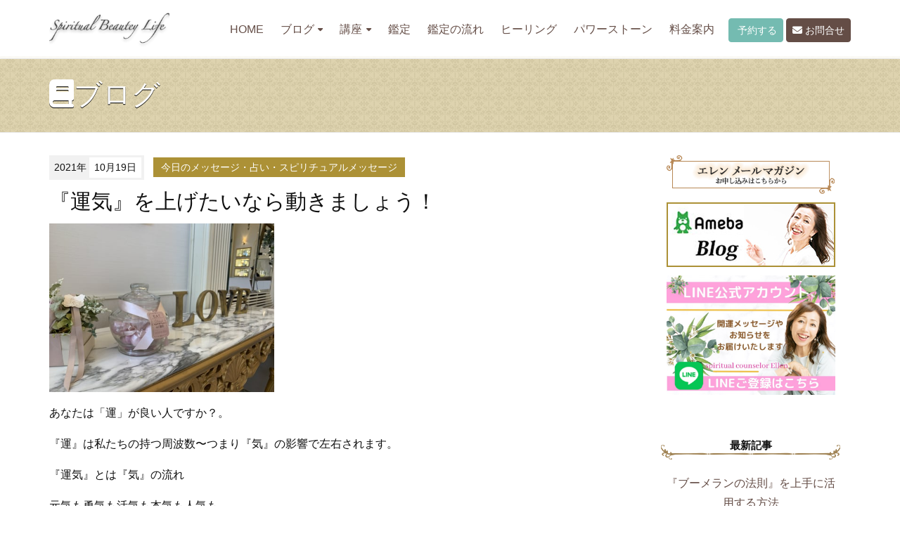

--- FILE ---
content_type: text/html; charset=utf-8
request_url: https://f-ellen.jp/2021/10/post-480.html
body_size: 8268
content:
<!DOCTYPE html>
<html lang="ja" itemscope itemtype="http://schema.org/WebPage">
<head>
<!-- Global site tag (gtag.js) - Google Analytics -->
<script async src="https://www.googletagmanager.com/gtag/js?id=UA-124608363-1"></script>
<script>
  window.dataLayer = window.dataLayer || [];
  function gtag(){dataLayer.push(arguments);}
  gtag('js', new Date());

  gtag('config', 'UA-124608363-1');
</script>

<meta charset="UTF-8">
<title>『運気』を上げたいなら動きましょう！ | スピリチュアルカウンセラー・サイキックヒーラー エレン</title>
<meta name="description" content="あなたは「運」が良い人ですか？。 『運』は私たちの持つ周波数〜つまり『気』の影響...">
<meta name="keywords" content="">
<meta name="viewport" content="width=device-width,initial-scale=1">
<meta http-equiv="X-UA-Compatible" content="IE=edge">
<link rel="shortcut icon" href="https://f-ellen.jp/images/favicon.ico">
<link rel="start" href="https://f-ellen.jp/">
<link rel="alternate" type="application/atom+xml" title="Recent Entries" href="https://f-ellen.jp/atom.xml">
<link rel="canonical" href="https://f-ellen.jp/2021/10/post-480.html" />
<!-- Open Graph Protocol -->
<meta property="og:type" content="article">
<meta property="og:locale" content="ja_JP">
<meta property="og:title" content="『運気』を上げたいなら動きましょう！ | スピリチュアルカウンセラー・サイキックヒーラー エレン">
<meta property="og:url" content="https://f-ellen.jp/2021/10/post-480.html">
<meta property="og:description" content="あなたは「運」が良い人ですか？。 『運』は私たちの持つ周波数〜つまり『気』の影響...">
<meta property="og:site_name" content="スピリチュアルカウンセラー・サイキックヒーラー エレン">
<meta property="og:image" content="https://f-ellen.jp/.assets/thumbnail/6CEA1149-8E7A-456B-8DDE-3DA3C51B6B09-1200wi.jpg">
<meta name="twitter:card" content="summary_large_image">
<meta name="twitter:site" content="@FelicitaEllen">
<meta name="twitter:title" content="『運気』を上げたいなら動きましょう！">
<meta name="twitter:description" content="あなたは「運」が良い人ですか？。 『運』は私たちの持つ周波数〜つまり『気』の影響で左右されます。 『運気』とは『気』の流れ 元気も勇気も活気も本気も人気も その気を感じる事が出来ますね。 ご機嫌で明る...">
<meta name="twitter:image" content="https://f-ellen.jp/.assets/thumbnail/6CEA1149-8E7A-456B-8DDE-3DA3C51B6B09-1200wi.jpg">
<!-- Microdata -->
<meta itemprop="description" content="あなたは「運」が良い人ですか？。 『運』は私たちの持つ周波数〜つまり『気』の影響...">
<link itemprop="url" href="https://f-ellen.jp/2021/10/post-480.html">
<link itemprop="image" href="https://f-ellen.jp/.assets/thumbnail/6CEA1149-8E7A-456B-8DDE-3DA3C51B6B09-1200wi.jpg">
<link rel="stylesheet" href="//cdnjs.cloudflare.com/ajax/libs/twitter-bootstrap/3.2.0/css/bootstrap.min.css" integrity="sha256-tf1yN1B2PrtzH5Ih5BPn1k1Y1RktwEDkIpLtPczMpzI=" crossorigin="anonymous" />
<link rel="stylesheet" href="https://cdnjs.cloudflare.com/ajax/libs/font-awesome/6.5.2/css/all.min.css" integrity="sha512-SnH5WK+bZxgPHs44uWIX+LLJAJ9/2PkPKZ5QiAj6Ta86w+fsb2TkcmfRyVX3pBnMFcV7oQPJkl9QevSCWr3W6A==" crossorigin="anonymous" referrerpolicy="no-referrer" />
<link rel="stylesheet" href="https://f-ellen.jp/styles.css">
<link rel="stylesheet" type="text/css" media="print" href="https://f-ellen.jp/css/print.css">

<!--[if lt IE 9]>
<script src="//cdnjs.cloudflare.com/ajax/libs/html5shiv/3.7.3/html5shiv.min.js" integrity="sha256-3Jy/GbSLrg0o9y5Z5n1uw0qxZECH7C6OQpVBgNFYa0g=" crossorigin="anonymous"></script>
<script src="//cdnjs.cloudflare.com/ajax/libs/respond.js/1.4.2/respond.min.js" integrity="sha256-g6iAfvZp+nDQ2TdTR/VVKJf3bGro4ub5fvWSWVRi2NE=" crossorigin="anonymous"></script>
<![endif]-->
<link rel="manifest" href="https://f-ellen.jp/.app/manifest.json" crossorigin="use-credentials">

</head>

<body id="top">
<header class="navbar">
  <div class="container">
    <h1 class="navbar-header">
      <a href="/" class="brand">
        <img src="https://f-ellen.jp/images/logo_images.png"  alt="スピリチュアルカウンセラー・サイキックヒーラー エレン" class="logo_images">
              </a>
      <button class="navbar-toggle collapsed" data-target=".navbar-collapse" data-toggle="collapse" type="button"><i class="fa fa-list"></i></button>
    </h1>
    <nav class="navbar-collapse collapse navbar-right">
      <ul class="header-socialbtn">
        <li class="reserv"><a href="https://resast.jp/reserve_form/18988" class="btn btn-info"><i class="fa fa-clock-o"></i> 予約する</a></li>
          <li class="mail"><a href="/contact.html" class="btn btn-primary"><i class="fa fa-envelope"></i> お問合せ</a></li>
         <!--<li class="contact"><a href="tel:08058731444"><img src="https://f-ellen.jp/images/bnr_contact.png" alt="お電話でのお問合せ 080-5873-1444"></a></li> -->
     </ul>
    <ul class="nav navbar-nav">
        <li><a href="/">HOME</a></li>
        <li class="has-dropdown">
          <ul class="dropdown-menu mt-dropdown-menu">
            <li><a href="/news.html">トップ</a></li>
                                        <li><a href="https://f-ellen.jp/message/">今日のメッセージ・占い・スピリチュアルメッセージ</a>
                                        </li>
                                        <li><a href="https://f-ellen.jp/ellens-life/">Ellen's Life</a>
                                        </li>
                                        <li><a href="https://f-ellen.jp/news/">NEWS</a>
                                        </li>
                                        <li><a href="https://f-ellen.jp/voice1/">お客様の声</a>
                                        </li>
                                        <li><a href="https://f-ellen.jp/spiritual/">スピリチュアルカウンセリング</a>
                                        </li>
                                        <li><a href="https://f-ellen.jp/healing/">ヒーリング・思念伝達・祈願・祈祷</a>
                                        </li>
                                        <li><a href="https://f-ellen.jp/abundantia/">アバンダンティアアバンダンスレイ</a>
                                        </li>
                                        <li><a href="https://f-ellen.jp/power-stone/">パワーストーン鑑定ブレス</a>
                                        </li>
                                        <li><a href="https://f-ellen.jp/voice2/">受講生のご紹介</a>
                                            <ul>                              <li class="catdepth-2"><a href="https://f-ellen.jp/voice2/angel-card/">エンジェルカードセラピスト養成講座</a>
                                </li>
                                                                            <li class="catdepth-2"><a href="https://f-ellen.jp/voice2/reiki/">霊気伝授</a>
                                </li>
                                                                            <li class="catdepth-2"><a href="https://f-ellen.jp/voice2/number/">エンジェルアロマ数秘学</a>
                                </li>
                                                                            <li class="catdepth-2"><a href="https://f-ellen.jp/voice2/attunement/">アバンダンティアアバンダンスレイ</a>
                                </li>
                                                                            <li class="catdepth-2"><a href="https://f-ellen.jp/voice2/consulting/">コンサルコース</a>
                                </li>
                </ul>                          </li>
                                        <li><a href="https://f-ellen.jp/angel-card/">エンジェルカード＆セラピスト養成講座</a>
                                        </li>
                                        <li><a href="https://f-ellen.jp/number/">エンジェルアロマ数秘学</a>
                                        </li>
                                        <li><a href="https://f-ellen.jp/reiki/">霊気伝授・霊気ヒーリング</a>
                                        </li>
                                        <li><a href="https://f-ellen.jp/love-marriage/">恋愛・結婚・夫婦関係</a>
                                        </li>
                                        <li><a href="https://f-ellen.jp/ameba/">Amebaブログ</a>
                                        </li>
                                        <li><a href="https://f-ellen.jp/youtube/">YouTube</a>
                                        </li>
                      </ul>
           <a href="#" class="dropdown-toggle" data-toggle="dropdown">ブログ<i class="fa fa-caret-down fa-sm"></i></a>
       </li>
                <li class="dropdown">
          <a href="#" class="dropdown-toggle" data-toggle="dropdown">講座<i class="fa fa-caret-down fa-sm"></i></a>
          <ul class="dropdown-menu mt-dropdown-menu">
                      <li><a href="https://f-ellen.jp/lecturs/">講座メニュー</a></li>
                      <li><a href="https://f-ellen.jp/lecturs/aroma-reading.html">エンジェルアロマ数秘学講座</a></li>
                      <li><a href="https://f-ellen.jp/lecturs/angel-card.html">エンジェルカードセラピスト養成講座</a></li>
                      <li><a href="https://f-ellen.jp/lecturs/reiki.html">霊気伝授</a></li>
                      <li><a href="https://f-ellen.jp/lecturs/number.html">エンジェルアロマ数秘学ナビゲーター講座</a></li>
                      <li><a href="https://f-ellen.jp/lecturs/number2.html">エンジェルアロマ数秘学カウンセラー講座</a></li>
                      <li><a href="https://f-ellen.jp/lecturs/attunement.html">アバンダンティア・アバンダンスレイ アチューメント認定講座</a></li>
                      <li><a href="https://f-ellen.jp/lecturs/spiritual-marketing.html">アバンダンス ・スピリチュアルマーケティングコンサルティング</a></li>
                      <li><a href="https://f-ellen.jp/lecturs/rebornsoul-healing.html">魂開花ヒーリングコース</a></li>
                      <li><a href="https://f-ellen.jp/lecturs/therapist.html">コンサルティング</a></li>
                      <li><a href="https://f-ellen.jp/lecturs/tesou.html">あなたの魅力発見手相人相講座</a></li>
                              </ul>
        </li>
                        <li class="catdepth- pages"><a href="https://f-ellen.jp/menu.html">鑑定</a></li>
                <li class="catdepth- pages"><a href="https://f-ellen.jp/flow.html">鑑定の流れ</a></li>
                <li class="catdepth- pages"><a href="https://f-ellen.jp/hearing.html">ヒーリング</a></li>
                <li class="catdepth- pages"><a href="https://f-ellen.jp/powerstone.html">パワーストーン</a></li>
                <li class="catdepth- pages"><a href="https://f-ellen.jp/price.html">料金案内</a></li>
              </ul>
    </nav>
  </div>
</header>


<section id="mainvisual-lower">
<div class="overlay"></div>
  <div class="container">
    <div class="row">
      <div class="col-sm-12">
        <h2><i class="fa fa-book"></i>ブログ</h2>
      </div>
    </div>
  </div>
</section>

<div id="content">
  <div class="container">
    <div class="row-fluid">
      <div class="col-sm-9" id="blog-primary-content">
        <article id="entry-detail">
          <div class="entry-meta">
            <time datetime="2021-10-19"><span class="year">2021年</span><span class="monthday">10月19日</span></time>
            <a href="https://f-ellen.jp/message/" class="category">今日のメッセージ・占い・スピリチュアルメッセージ</a>          </div>
          <h1 class="entrytitle">『運気』を上げたいなら動きましょう！</h1>
          <div id="entry-body">
            <p><img class="asset asset-image at-xid-2021958" style="display: block;" src="https://f-ellen.jp/.assets/thumbnail/6CEA1149-8E7A-456B-8DDE-3DA3C51B6B09-320wri.jpg" alt="" width="320" height="240" /></p>
<p></p>
<p></p>
<p>あなたは「運」が良い人ですか？。</p>
<p></p>
<p>『運』は私たちの持つ周波数〜つまり『気』の影響で左右されます。</p>
<p></p>
<p>『運気』とは『気』の流れ</p>
<p></p>
<p>元気も勇気も活気も本気も人気も</p>
<p>その気を感じる事が出来ますね。</p>
<p></p>
<p>ご機嫌で明るい気持ちで過ごす事ができれば自ずと運は上がりますし</p>
<p>不機嫌に愚痴をぶちまけていれば、発する気は澱んでしまいます。</p>
<p></p>
<p>運気の悪い淀んだ所に人は集まって来ないように</p>
<p>お金も愛も遠ざかってしまいます。</p>
<p></p>
<p>心地良く過ごす事</p>
<p>穏やかに笑顔になれる事</p>
<p>向上心を持って元気に楽しめる事</p>
<p></p>
<p>これが『運気』を上げるポイントです。</p>
<p></p>
<p>そして、</p>
<p>日々を過ごす空間の気を整える事で</p>
<p>『気持ち良く』過ごす事が出来るので</p>
<p>住まいや仕事空間を整える事も大切になさって下さいね。</p>
<p></p>
<p>そして『運』は人が運ぶものです。</p>
<p>ご縁を大切に出来る人は</p>
<p>『運が良い』のが特徴です♪。</p>
<p></p>
<p>『運気』を上げたい人は</p>
<p>『気』上げる行動をどんどんなさって下さいね。</p>
<p></p>
<p>今日も皆様にとって素敵な1日となります様に・・・・。</p>
            
          </div>
        <!--<div id="bnr-category">
<a href="https://ameblo.jp/felicita-cafe-aroma/entry-12805473587.html" target="_blank"><img src="https://f-ellen.jp//images/bnr_angel-aroma.png" alt="エンジェルアロマ数秘学 体験会＆説明会"></a>
<a href="https://ellen-consul.studio.site/" target="_blank"><img src="https://f-ellen.jp/images/bnr_lp_studio.jpg" alt="スピリチュアルカウンセラーエレンのLINE"></a>
</div>
<p style="text-align: center; margin-top: 1em;"><a href="https://www.e-printservice.net/content_detail/kaiunomikuji" target="_blank"><img src="https://f-ellen.jp/.assets/%E3%81%97%E3%81%82%E3%82%8F%E3%81%9B%E9%96%8B%E9%81%8B%E3%81%8A%E3%81%BF%E3%81%8F%E3%81%97%E3%82%99.png" width="600" alt="スピリチュアルカウンセラー後藤エレン　しあわせ開運おみくじ"></a><br>全国の<strong>コンビニeプリント</strong>でご購入頂けます！</p>-->
    <section id="entry-footer"><p><a href="http://dwdw.net/ellen/?pr=ellen_hp" target="_blank"><img src="https://f-ellen.jp/images/bnr_dwdw.jpg" alt="【無料占いあり】あなたの結婚相手、あの人の本心、二人が結ばれる日…エレンが思念受信能力で全て暴く！"></a></p>
<p><a href="https://www.youtube.com/channel/UC5PfKIwUqfzYVRXTkDo57Pg" target="_blank"><img src="https://f-ellen.jp/images/bnr_youtube.png" alt="YouTubeチチャンネル"></a></p>
<p><a href="https://www.instagram.com/iam.ellen_/" target="_blank"><img src="https://f-ellen.jp/images/bnr_insta.jpg" alt="Instagram スピリチュアルカウンセラーエレン"></a></p>
<p><a href="http://ameblo.jp/felicita-cafe-aroma/" target="_blank"><img src="https://f-ellen.jp/images/bnr_ameba02.jpg" alt="アメブロ 茨城県水戸市　エレンブログ　降り注ぐ愛の光をあなたに…"></a></p>
<p><a href="https://www.facebook.com/watanabeellen" target="_blank"><img src="https://f-ellen.jp/images/bnr_fb.png" alt="Facebookもチェック"></a></p>
<p>毎日メッセージやブログ等の情報が届く『＠LINE』にご登録お待ちしています♪<br>
<a href="https://line.me/R/ti/p/%40lpk1934x"><img alt="ライン友達追加ボタン" src="/images/bnr_line3.jpg" width="240"></a></p>
<p><strong>皆様の毎日に、心から溢れる笑顔が訪れますように・・・。<br>
愛と感謝と祈りを込めて・・・</strong><img src="/images/heart.gif"> 。</p>

<p><img src="/images/blog_footer2.jpg" alt="茨城県水戸市　占い、霊感、透視　スピリチュアルカウンセラー渡邊エレン"></p>
<p class="note">対面・お電話・スカイプ・メール・ライン鑑定<br>
霊感・霊視・透視・スピリチュアル開運鑑定<br>
エンジェルリーディング・開運手相鑑定（流年法）</p>
<p class="note">茨城・つくば・水戸・鹿嶋・東京・栃木・神奈川・山梨・岩手・宮城・<br>
福島・大阪・宮崎・愛媛・愛知・長崎・富山・新潟・奈良・広島<br>
群馬・長野・アメリカ・フランス・ロシア・韓国・中国等・・・・<br>
たくさんのお客様にご相談いただいております事に<br>
心から感謝申し上げます</p>
<p>スピリチュアル開運カウンセラー エレン</p>
<p><a href="https://resast.jp/reserve_form/18988" class="btn btn-info"><i class="fa fa-clock-o"></i> 予約する</a></p>
<p><a href="/contact.html" class="btn btn-primary"><i class="fa fa-envelope"></i> お問合せ</a></p> </section>
        <!--SNS-->
         <section id="entry-social-buttons" class="entry-social-buttons">
         
  <ul class="clearfix">
      <li class="entry-social-facebook">
      <div class="fb-like"
        data-layout="box_count"
        data-action="like"
        data-show-faces="false"
        data-share="false">
      </div>
    </li>
  
  
  
  
      <li class="entry-social-twitter">
      <a href="https://twitter.com/share"
        class="twitter-share-button"
                data-via="FelicitaEllen"
                data-lang="ja"
        data-count="vertical">ツイート
      </a>
    </li>
  
    <li class="entry-social-line">
    <span>
      <div class="line-it-button" style="display: none;" data-type="share-a" data-lang="ja"></div>
      <script src="//scdn.line-apps.com/n/line_it/thirdparty/loader.min.js" async="async" defer="defer"></script>
    </span>
  </li>

  </ul>
  <script type="text/javascript">
  (function(d, s, id) {
    var js, fjs = d.getElementsByTagName(s)[0];
    if (d.getElementById(id)) return;
    js = d.createElement(s);
    js.id = id;
    js.src = "//connect.facebook.net/ja_JP/sdk.js#xfbml=1&version=v2.4&appId=";
    fjs.parentNode.insertBefore(js, fjs);
  }(document, 'script', 'facebook-jssdk'));
  </script>

  <script type="text/javascript">
  !function(d, s, id) {
    var js, fjs = d.getElementsByTagName(s)[0],
      p = /^http:/.test(d.location) ? 'http' : 'https';
    if (!d.getElementById(id)) {
      js = d.createElement(s);
      js.id = id;
      js.src = p + '://platform.twitter.com/widgets.js';
      fjs.parentNode.insertBefore(js, fjs);
    }
  }(document, 'script', 'twitter-wjs');
  </script>





  <script type="text/javascript" src="//media.line.me/js/line-button.js?v=20140411" ></script>

         </section>
         <!--/SNS-->
 
        </article>
      </div><!-- /primary-content -->
      <aside class="col-sm-3 pull-right" id="sidebar">
        <div class="group">
  <div class="side-bnr" id="ameblo">
		<ul>
		<li><a href="https://form.os7.biz/f/a4d0c1ec/" target="_blank"><img src="https://f-ellen.jp/images/bnr_mail2.png" alt="メールマガジンお申し込み"></a></li>
		<li><a href="http://ameblo.jp/felicita-cafe-aroma/" target="_blank"><img src="https://f-ellen.jp/images/bnr_ameba02.jpg" alt="アメブロ 茨城県水戸市　エレンブログ　降り注ぐ愛の光をあなたに…"></a></li>
		<li><a href="https://line.me/R/ti/p/%40lpk1934x" target="_blank"><img src="https://f-ellen.jp/images/bnr_line3.jpg" width="240" alt="毎日メッセージやブログ等の情報が届く『＠LINE』にご登録お待ちしています♪"></a></li>
		</ul>
	</div>
</div>
      <div class="group">
        <nav class="side-nav">
          <h1>最新記事</h1>
          <ul>
                      <li><a href="https://f-ellen.jp/2025/01/post-947.html">『ブーメランの法則』を上手に活用する方法</a></li>
                      <li><a href="https://f-ellen.jp/2025/01/post-946.html">【冷静な判断力と感情のコントロール】で人生好転</a></li>
                      <li><a href="https://f-ellen.jp/2024/12/post-945.html">精油で無添加『ソーセージ作り』〜人生を変える食生活</a></li>
                      <li><a href="https://f-ellen.jp/2024/12/post-944.html">正しい『気遣い』で運気アップ　今日の開運メッセージ</a></li>
                      <li><a href="https://f-ellen.jp/2024/12/post-943.html">ふたご座満月はコミュニケーションを大切に</a></li>
                    </ul>
        </nav>
      </div>
      <div class="group">
        <nav class="side-nav">
          <h1>カテゴリ</h1>
          <ul>
                                    <li><a href="https://f-ellen.jp/message/">今日のメッセージ・占い・スピリチュアルメッセージ(1595)</a>
                                    </li>
                                    <li><a href="https://f-ellen.jp/ellens-life/">Ellen's Life(206)</a>
                                    </li>
                                    <li><a href="https://f-ellen.jp/news/">NEWS(118)</a>
                                    </li>
                                    <li><a href="https://f-ellen.jp/voice1/">お客様の声(74)</a>
                                    </li>
                                    <li><a href="https://f-ellen.jp/spiritual/">スピリチュアルカウンセリング(150)</a>
                                    </li>
                                    <li><a href="https://f-ellen.jp/healing/">ヒーリング・思念伝達・祈願・祈祷(34)</a>
                                    </li>
                                    <li><a href="https://f-ellen.jp/abundantia/">アバンダンティアアバンダンスレイ(11)</a>
                                    </li>
                                    <li><a href="https://f-ellen.jp/power-stone/">パワーストーン鑑定ブレス(52)</a>
                                    </li>
                                    <li><a href="https://f-ellen.jp/voice2/">受講生のご紹介(17)</a>
                                      <ul class="submenu">                            <li class="catdepth-2"><a href="https://f-ellen.jp/voice2/angel-card/">エンジェルカードセラピスト養成講座(5)</a>
                            </li>
                                                                    <li class="catdepth-2"><a href="https://f-ellen.jp/voice2/reiki/">霊気伝授(1)</a>
                            </li>
                                                                    <li class="catdepth-2"><a href="https://f-ellen.jp/voice2/number/">エンジェルアロマ数秘学(12)</a>
                            </li>
                                                                    <li class="catdepth-2"><a href="https://f-ellen.jp/voice2/attunement/">アバンダンティアアバンダンスレイ(3)</a>
                            </li>
                                                                    <li class="catdepth-2"><a href="https://f-ellen.jp/voice2/consulting/">コンサルコース(1)</a>
                            </li>
              </ul>                        </li>
                                    <li><a href="https://f-ellen.jp/angel-card/">エンジェルカード＆セラピスト養成講座(22)</a>
                                    </li>
                                    <li><a href="https://f-ellen.jp/number/">エンジェルアロマ数秘学(63)</a>
                                    </li>
                                    <li><a href="https://f-ellen.jp/reiki/">霊気伝授・霊気ヒーリング(5)</a>
                                    </li>
                                    <li><a href="https://f-ellen.jp/love-marriage/">恋愛・結婚・夫婦関係(3)</a>
                                    </li>
                                    <li><a href="https://f-ellen.jp/ameba/">Amebaブログ(62)</a>
                                    </li>
                                    <li><a href="https://f-ellen.jp/youtube/">YouTube(68)</a>
                                    </li>
                      </ul>
        </nav>
      </div>
        <div class="group">
        <nav class="side-nav">
          <h1>年別アーカイブ</h1>
          <ul>
                      <li><a href="https://f-ellen.jp/2025/">2025年</a></li>
                      <li><a href="https://f-ellen.jp/2024/">2024年</a></li>
                      <li><a href="https://f-ellen.jp/2023/">2023年</a></li>
                      <li><a href="https://f-ellen.jp/2022/">2022年</a></li>
                      <li><a href="https://f-ellen.jp/2021/">2021年</a></li>
                      <li><a href="https://f-ellen.jp/2020/">2020年</a></li>
                      <li><a href="https://f-ellen.jp/2019/">2019年</a></li>
                      <li><a href="https://f-ellen.jp/2018/">2018年</a></li>
                      <li><a href="https://f-ellen.jp/2017/">2017年</a></li>
                      <li><a href="https://f-ellen.jp/2016/">2016年</a></li>
                    </ul>
        </nav>
      </div>

      </aside><!-- sidebar -->
    </div>
  </div>
</div>

<section id="localnavi">
  <div class="container">
    <div class="row">
      <div class="col-sm-12">
        <nav role="navigation" class="breadcrumb">
          <ul class="clearfix">
            <li class="home"><a href="/"><i class="fa fa-home fa-lg"></i></a></li>
            <li><a href="/news.html">ブログ</a></li>
                        <li><a href="https://f-ellen.jp/message/">今日のメッセージ・占い・スピリチュアルメッセージ</a></li>
            <li><span>『運気』を上げたいなら動きましょう！</span></li>
          </ul>
        </nav>
      </div>
    </div>
  </div>
</section>
<footer>
  <div class="container">
    <div class="row">
      <div class="col-sm-6" id="footer-logoarea">
        <p id="copyright">&copy;スピリチュアル開運カウンセラー Ellen. All Rights Reserved.</p>
      </div>
                <nav class="col-sm-6" id="footer-navi" role="navigation">
        <ul class="header-socialbtn">
        <li class="facebook"><a href="https://www.facebook.com/%E3%82%B9%E3%83%94%E3%83%AA%E3%83%81%E3%83%A5%E3%82%A2%E3%83%AB%E3%82%AB%E3%82%A6%E3%83%B3%E3%82%BB%E3%83%A9%E3%83%BC%E3%82%A8%E3%83%AC%E3%83%B3%E3%83%92%E3%83%BC%E3%83%AA%E3%83%B3%E3%82%B0%E3%82%B5%E3%83%AD%E3%83%B3%E3%82%B9%E3%82%AF%E3%83%BC%E3%83%ABFelicita-495958147161534/" target="_blank"><i class="fa-brands fa-facebook-f"></i></a></li>        <li class="twitter"><a href="https://twitter.com/FelicitaEllen" target="_blank"><i class="fa-brands fa-x-twitter"></i></a></li>        <li class="instagram"><a href="https://www.instagram.com/iam.ellen_/" target="_blank"><i class="fa-brands fa-instagram"></i></a></li>        <li class="youtube"><a href="https://www.youtube.com/channel/UC5PfKIwUqfzYVRXTkDo57Pg" target="_blank"><i class="fa-brands fa-youtube"></i></a></li>     </ul>
       <ul class="pull-right">
                <li><a href="https://f-ellen.jp/privacy.html">プライバシーポリシー</a></li>
                          <li><a href="https://f-ellen.jp/cancellation.html">キャンセルポリシー</a></li>
                          <li><a href="https://f-ellen.jp/contact.html">お問合せ</a></li>
              </ul>
     </nav>
              </div>
  </div>
</footer>
<div class="pageTop"><div><span><img src="/images/pagetop.png" alt="ページトップへ"></span></div></div>
<link rel="manifest" href="https://f-ellen.jp/.app/manifest.json" crossorigin="use-credentials">


<script src="//ajax.googleapis.com/ajax/libs/jquery/1.11.1/jquery.min.js"></script>
<script src="//maxcdn.bootstrapcdn.com/bootstrap/3.2.0/js/bootstrap.min.js"></script>
<script src="/js/common.js"></script>
<script src="https://push-notification-api.movabletype.net/v2.7.0/js/sw-init.js" id="mt-service-worker-init" data-register="/.app/sw.js" data-scope="/" data-locale="ja_JP"></script>


<script src="https://form.movabletype.net/dist/parent-loader.js" defer async></script></body>
</html>
